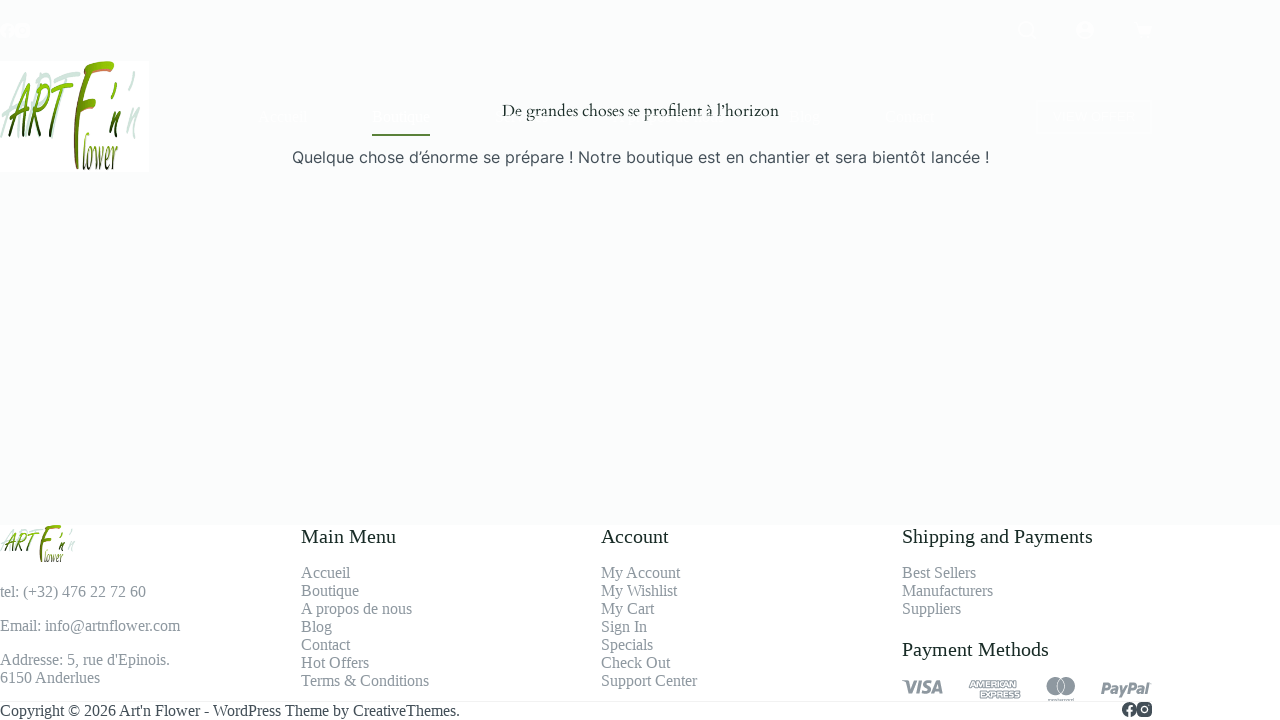

--- FILE ---
content_type: image/svg+xml
request_url: https://artnflower.com/wp-content/uploads/2022/01/payment-icons.svg
body_size: 13479
content:
<svg xmlns="http://www.w3.org/2000/svg" viewBox="0 0 288.16 27.09" xml:space="preserve">
  <path d="M275.181 9.099c2.13-.1 4.46.77 3.97 3.39l-1.36 6.3h-3.1l.19-1.07c-1.65 1.74-5.91 1.65-5.23-2.23.48-2.33 2.81-3 6.3-3 .19-1.07-.48-1.26-1.65-1.26-1.02.1-2.03.33-3 .68l.29-2.23c1.18-.32 2.38-.52 3.59-.58zm.19 6.49c0-.29.1-.68.19-.58h-.78c-.68 0-1.55 0-1.94.58-.39.77.19 1.16.87 1.16.79-.09 1.47-.38 1.66-1.16zm6.4-9.4h3.2l-2.62 12.6h-3.1l2.52-12.6zm-14.44 0c1.65 0 3.68 2.13 3.2 4.94-.41 2.27-2.44 3.89-4.75 3.78h-2.42l-.87 3.88h-3.39l2.52-12.6h5.71zm-.1 4.36c.2-.57-.11-1.2-.68-1.4-.16-.05-.32-.07-.48-.05h-1.64l-.68 2.91h1.55c.9.01 1.7-.59 1.93-1.46zm-22.28-1.45c2.13-.1 4.55.77 4.07 3.39l-1.36 6.3h-3.1l.19-1.07c-1.65 1.74-5.81 1.65-5.13-2.23.48-2.32 2.81-3 6.2-3 .19-1.07-.48-1.26-1.65-1.26-1.03.09-2.03.32-3 .68l.29-2.23c1.14-.33 2.31-.53 3.49-.58zm.29 6.49c0-.29.1-.68.19-.58h-.77c-.58 0-1.45 0-1.84.58-.48.77.1 1.16.78 1.16.77-.09 1.45-.38 1.64-1.16zm5.04-6.49h3.1l.48 5.43 3.1-5.43h3.2l-7.37 13.56h-3.49l2.23-4.07-1.25-9.49zm-12.98-2.9c1.65 0 3.68 2.13 3.1 4.94-.41 2.27-2.44 3.89-4.75 3.78h-2.42l-.87 3.88h-3.39l2.52-12.6h5.81zm-.1 4.36c.2-.57-.11-1.2-.68-1.4-.16-.05-.32-.07-.48-.05h-1.64l-.68 2.91h1.55c.9 0 1.69-.6 1.93-1.46zm48.44-2.33v-1.36h-.48v-.19h1.26v.19h-.48v1.36h-.3zm.97 0v-1.55h.29l.39 1.07c.01.07.05.14.1.19 0-.1 0-.1.1-.29l.39-1.07h.29v1.55h-.2v-1.36l-.48 1.36h-.29l-.48-1.36v1.36h-.1l-.01.1zm-113.34 17.46c-.03.45.32.83.76.85.45.03.83-.31.85-.76.03-.44-.32-.83-.76-.85h-.02c-.44-.02-.81.32-.83.76zm2.16-1.33v2.67h-.58v-.33c-.2.26-.51.4-.84.39-.77 0-1.4-.63-1.4-1.4 0-.77.63-1.4 1.4-1.4.33-.01.64.13.84.39v-.32h.58zm19.59 1.33c-.03.45.31.83.76.85.45.03.83-.31.85-.76.03-.45-.31-.83-.76-.85h-.02c-.44-.02-.81.32-.83.76zm2.16-2.4v3.74h-.58v-.33c-.2.26-.51.4-.84.39-.77 0-1.4-.63-1.4-1.4 0-.77.63-1.4 1.4-1.4.33-.01.64.13.84.39v-1.39h.58zm-14.56 1.52c-.37-.01-.69.27-.71.65h1.38c0-.37-.3-.66-.67-.65zm.01-.52c.71 0 1.28.58 1.27 1.29 0 .04 0 .08-.01.11 0 .08-.01.15-.01.22h-1.98c.05.4.4.69.8.65.28 0 .56-.1.78-.28l.28.43c-.31.25-.7.39-1.09.37-.77.01-1.41-.61-1.42-1.38-.01-.76.61-1.4 1.38-1.41zm7 1.4c-.03.44.32.83.76.85.44.03.83-.31.85-.76.03-.44-.32-.83-.76-.85h-.02c-.43-.02-.8.32-.83.76zm2.16-1.33v2.67h-.58v-.32c-.2.26-.51.4-.84.39-.77 0-1.4-.63-1.4-1.4 0-.77.63-1.4 1.4-1.4.33-.01.64.13.84.39v-.32h.58zm-5.43 1.33c-.03-.74.55-1.37 1.29-1.4h.13c.35-.02.69.1.96.32l-.28.47c-.2-.15-.45-.24-.7-.24-.47.02-.84.42-.81.9.02.44.37.79.81.81.25 0 .5-.09.7-.24l.28.47c-.27.22-.61.33-.96.32-.74.04-1.38-.52-1.42-1.27v-.14zm7.48-1.4c.14 0 .28.03.41.07l-.18.55c-.12-.05-.24-.07-.36-.07-.38 0-.57.24-.57.69v1.5h-.58v-2.67h.58v.32c.14-.25.41-.4.7-.39zm-15.55.28-.25.47c-.25-.15-.54-.22-.83-.23-.32 0-.51.12-.51.31 0 .18.2.23.45.26l.27.04c.58.08.93.33.93.8 0 .51-.45.87-1.22.87-.41.01-.82-.11-1.15-.35l.27-.45c.26.19.57.29.89.28.4 0 .61-.12.61-.32 0-.15-.15-.23-.47-.28l-.27-.04c-.6-.08-.92-.35-.92-.79 0-.53.43-.85 1.11-.85.39-.01.76.09 1.09.28zm7.48-.28c.14 0 .28.03.41.07l-.18.55c-.12-.05-.24-.07-.36-.07-.38 0-.57.24-.57.69v1.49h-.58v-2.67h.57v.32c.16-.24.43-.39.71-.38zm-4.94.07v.53h-.95v1.2c0 .27.09.45.38.45.18-.01.36-.06.51-.15l.17.5c-.22.14-.47.21-.73.21-.69 0-.93-.37-.93-.99v-1.21h-.54v-.53h.54v-.81h.59v.81l.96-.01zm-8.67 2.67h-.59v-1.49c0-.45-.19-.7-.58-.7-.35-.02-.64.25-.66.6v1.59h-.59v-1.49c0-.45-.2-.7-.58-.7-.34-.02-.64.24-.66.59 0 .04 0 .08.01.12v1.48h-.58v-2.67h.58v.33c.17-.26.47-.42.78-.4.36-.02.7.17.88.47.2-.32.56-.5.94-.47.55-.03 1.02.39 1.05.93v1.81zm11.2-25.2c-.08-.06-.11-.11-.1-.15 4.66-3.08 10.93-1.8 14.01 2.86s1.8 10.93-2.86 14.01c-3.38 2.23-7.77 2.23-11.15 0 .02-.04.05-.07.09-.1.39-.32.76-.68 1.09-1.06.9-1.01 1.6-2.18 2.08-3.44.32-.83.53-1.7.63-2.59.22-1.96-.1-3.94-.91-5.74-.66-1.47-1.64-2.76-2.88-3.79zm-4.61 8.27c0-3.1 1.42-6.04 3.86-7.96.06 0 .12.02.16.07 1.15.94 2.09 2.12 2.74 3.46.42.85.71 1.76.87 2.7.11.63.16 1.26.15 1.9-.05 3-1.43 5.83-3.75 7.74-.04.04-.08.06-.13.07-2.47-1.92-3.9-4.87-3.9-7.98zm-12.42-.74c.42-5.58 5.29-9.75 10.87-9.33 1.72.13 3.38.7 4.82 1.65.01.04-.03.08-.1.13-.18.15-.36.31-.53.47-2.06 1.99-3.25 4.71-3.33 7.58-.02.85.06 1.69.24 2.52.17.79.42 1.55.75 2.29.67 1.47 1.66 2.77 2.89 3.8.03.02.05.05.07.08-4.67 3.08-10.95 1.79-14.03-2.88-1.09-1.65-1.67-3.58-1.67-5.56 0-.23.01-.46.02-.69v-.06zm-75.81 14.49c-.61 0-1.1-.49-1.1-1.1v-6.68c0-.61.49-1.1 1.1-1.1h6.42c.31 0 .61.13.82.37l1.16 1.29 1.21-1.3c.21-.23.5-.35.81-.35h5.1c.86-.04 1.72.17 2.46.61.18-.37.56-.61.97-.61h3.69c.84-.06 1.68.09 2.44.44.08.05.13.11.21.16.18-.37.56-.6.97-.61h5.33c.4 0 .76.22.95.58.63-.4 1.36-.6 2.1-.58h3.2c.46 0 .88.3 1.03.74.66-.51 1.47-.77 2.3-.74h3.2c.61 0 1.1.49 1.1 1.1v1.42c0 .37-.19.72-.5.93.01.01.02.02.04.03.56.59.85 1.38.8 2.19 0 2.01-1.35 3.21-3.61 3.21h-3.13c-.44 0-.84-.26-1.01-.67-.71.47-1.55.7-2.4.67h-3.11c-.17 0-.33-.04-.48-.12-.15.08-.31.12-.48.12h-5.33c-.17 0-.34-.05-.49-.12-.15.08-.32.12-.49.12h-1.6c-.61 0-1.1-.49-1.1-1.1V21.409c-.08 0-.18-.01-.33-.01h-.6v1.34c0 .61-.49 1.1-1.1 1.1h-1.6c-.61 0-1.1-.49-1.1-1.1v-1.7c-.74.4-1.58.6-2.43.56h-.89v1.14c0 .61-.49 1.1-1.1 1.1h-3.1c-.32.01-.63-.13-.85-.37l-1.16-1.3-1.22 1.32c-.21.23-.5.35-.81.35h-6.29zm26.26-1.1h5.33v-1.39l-3.74-.01v-1.32h3.65v-1.36h-3.65v-1.22h3.74v-1.38h-5.33v6.68zm-4-2.44c.58 0 .94.06 1.17.29.3.31.26.91.26 1.31v.84h1.6v-1.33c.05-.42-.04-.85-.27-1.22-.2-.26-.47-.45-.78-.56.71-.31 1.15-1.01 1.13-1.78.04-.61-.28-1.19-.82-1.48-.6-.26-1.26-.37-1.92-.31h-3.69v6.68h1.6v-2.44h1.72zm-11.93 2.43h3.1v-2.24h1.99c1.4 0 2.78-.38 2.78-2.23s-1.42-2.2-2.69-2.2h-5.1l-2.03 2.19-1.97-2.19h-6.41v6.68h6.32l2.04-2.21 1.97 2.2zm28.74 0h3.11c1.6.01 2.5-.66 2.5-2.1.04-.52-.13-1.03-.48-1.42-.52-.4-1.17-.6-1.82-.54l-.86-.02c-.21.01-.42-.02-.62-.08-.29-.12-.42-.45-.31-.73.04-.1.11-.19.2-.25.2-.11.42-.15.64-.12h2.93v-1.42h-3.2c-1.68 0-2.28 1.02-2.28 1.99 0 2.11 1.87 2.02 3.36 2.06.2-.02.4.03.57.15.13.11.2.27.19.44 0 .17-.07.32-.19.44-.19.14-.42.19-.65.17h-3.1l.01 1.43zm-6.52 0h3.11c1.6.01 2.5-.66 2.5-2.1.05-.52-.13-1.03-.48-1.42-.52-.4-1.17-.59-1.82-.54l-.86-.02c-.21.01-.42-.02-.62-.08-.29-.12-.42-.44-.31-.73.04-.1.11-.19.2-.25.2-.11.42-.15.64-.12h2.93v-1.42h-3.2c-1.67 0-2.28 1.02-2.28 1.99 0 2.11 1.87 2.02 3.36 2.06.2-.02.4.03.57.15.13.11.2.27.19.44 0 .17-.07.32-.19.44-.19.13-.42.19-.65.17h-3.1l.01 1.43zm-23.16-3.32 2.45-2.63v5.35l-2.45-2.72zm-7.8 1.94v-1.33h3.5v-1.36h-3.5v-1.21h4l1.74 1.94-1.82 1.96h-3.92zm11.84-2.21v-1.7h2.08c.58 0 .97.23.97.82s-.38.88-1 .88h-2.05zm7.12-.2v-1.5h1.97c.26-.02.52.02.76.12.22.12.35.35.33.6.01.26-.11.5-.33.64-.25.11-.52.16-.79.14h-1.94zm-21.4-6.59c-.44 0-.83-.26-1.01-.66l-.21-.47v.03c0 .61-.49 1.1-1.1 1.1h-3.25c-.45 0-.85-.27-1.02-.68l-.33-.81h-1.85l-.34.81c-.17.41-.57.68-1.02.68h-1.74c-.61 0-1.1-.49-1.1-1.1 0-.15.03-.3.09-.43l2.86-6.68c.17-.41.57-.67 1.01-.67h2.37c.44 0 .84.26 1.01.67l.6 1.4v-.97c0-.61.49-1.1 1.1-1.1h2.6c.43 0 .82.25 1 .64l1.04 2.27.95-2.23c.17-.41.57-.67 1.01-.67h2.66c.21.01.42.08.6.2.17-.12.38-.19.59-.2h5.33c.2 0 .39.06.55.17.17-.11.36-.17.56-.17h3.67c.86-.07 1.71.09 2.48.47.07.05.14.1.2.16.18-.38.56-.62.98-.62h1.63c.54 0 .99.4 1.07.94.85-.67 1.92-1.01 3-.94h1.54c.24 0 .47.08.66.22.19-.14.42-.22.66-.22h2.39c.44 0 .84.26 1.01.67l.59 1.37v-.94c0-.61.49-1.1 1.1-1.1h2.43c.39 0 .74.2.94.53l.76 1.26v-.69c0-.61.49-1.1 1.1-1.1h1.63c.61 0 1.1.49 1.1 1.1v6.68c0 .61-.49 1.1-1.1 1.1h-2.26c-.39 0-.74-.2-.94-.53l-.98-1.62v1.05c0 .61-.49 1.1-1.1 1.1h-3.24c-.45 0-.85-.27-1.02-.68l-.34-.81h-1.84l-.33.8c-.17.42-.57.69-1.02.69h-1.87c-1.03.04-2.05-.28-2.89-.89-.1.51-.54.88-1.06.89h-1.63c-.17 0-.35-.05-.5-.13-.15.08-.32.13-.49.13h-1.61c-.61 0-1.1-.49-1.1-1.09l-.01-.84v-.49c-.07 0-.17-.01-.31-.01h-.61v1.33c0 .61-.49 1.1-1.1 1.1h-1.6c-.2 0-.39-.06-.55-.17-.16.11-.36.17-.55.17h-5.34c-.21-.01-.42-.08-.59-.2-.17.12-.38.19-.59.2h-1.63c-.61 0-1.1-.49-1.1-1.1v-.03l-.21.47c-.18.4-.57.66-1.01.66l-1.38-.02zm38.57-1.1h2.26v-6.68h-1.63v4.65l-2.8-4.65h-2.43v6.32l-2.7-6.32h-2.39l-2.25 5.25h-.71c-.4.03-.8-.09-1.11-.35-.33-.45-.49-1.01-.44-1.57-.04-.54.12-1.08.46-1.51.33-.31.78-.45 1.23-.4h1.51v-1.43h-1.54c-.88-.08-1.76.2-2.42.78-.62.72-.93 1.66-.85 2.61-.08.93.23 1.86.86 2.55.65.53 1.47.79 2.31.74h1.87l.6-1.49h3.32l.62 1.49h3.25v-5.01l2.98 5.02zm-18.26 0h1.63v-6.68h-1.63v6.68zm-7.33 0h1.6v-2.43h1.71c.41-.06.83.04 1.16.28.23.39.32.85.25 1.3l.01.84h1.61v-1.31c.05-.43-.04-.86-.27-1.22-.21-.25-.48-.45-.79-.56.7-.31 1.15-1.01 1.12-1.78.04-.61-.27-1.19-.81-1.48-.6-.28-1.27-.39-1.93-.32h-3.67l.01 6.68zm-6.44 0h5.33v-1.38h-3.73v-1.34h3.65v-1.37h-3.65v-1.2h3.73v-1.4h-5.33v6.69zm-2.82 0h1.64v-6.68h-2.66l-1.92 4.53-2.09-4.53h-2.6v6.32l-2.72-6.32h-2.37l-2.86 6.68h1.73l.62-1.49h3.32l.61 1.49h3.25v-5.23l2.32 5.23h1.4l2.32-5.23.01 5.23zm21.86-4.07c-.1.23-.14.48-.13.72-.02.27.02.53.13.78.1.02.21.03.31.03l.69-1.62h-.55c-.36.01-.4.05-.45.09zm3.35 1.18 1.1-2.66 1.1 2.66h-2.2zm-37.87 0 1.08-2.66 1.09 2.66h-2.17zm23.51-.92v-1.48h1.97c.26-.02.52.02.76.12.22.11.35.34.33.59.02.26-.11.5-.33.63-.25.12-.52.16-.79.14h-1.94zm-62.47 5.69h-.84c-.03 0-.07 0-.1.01-.01 0-.02.01-.02.02-.03-.02-.07-.03-.11-.03h-.98c-.04-.01-.07 0-.1.02l-.01-.01c-.03-.01-.07-.02-.1-.01h-.36c-.08 0-.09-.01-.06-.09.08-.21.15-.41.22-.62.01-.03.02-.06.02-.09v-.01c.03-.02.04-.05.05-.08.12-.34.25-.69.38-1.04.01-.03.02-.05 0-.08.03 0 .04-.03.05-.06.21-.58.43-1.17.63-1.76.01-.02.02-.05.01-.08.04-.01.04-.04.05-.07.17-.46.33-.91.5-1.37.01-.02.01-.03.01-.05.01.02.01.04.01.05.02.11.04.23.08.34v.01c-.01.02-.01.05 0 .07.01.06.02.13.04.19l.84 4.02c.05.24.09.48.16.72h.01c-.07-.04-.16-.04-.24 0-.01-.01-.02-.01-.03-.02-.03-.01-.07-.01-.1-.01m4.94 5.15c-.14-.64-.27-1.28-.4-1.93-.1-.46-.19-.92-.29-1.38v-.01l-1.24-5.96c-.36-1.73-.72-3.45-1.08-5.18-.01-.06-.03-.08-.09-.08h-3.15c-.05-.01-.1 0-.15.01-.27.01-.53.1-.75.24-.03.01-.05.03-.08.04-.33.23-.57.56-.69.93l-.74 1.74-.09.21-.38.93c-.05.11-.09.21-.14.32l-.46 1.11c-.03.04-.05.08-.06.13l-.54 1.3c-.02.06-.05.11-.07.17l-.39.94c-.08.19-.17.39-.25.58l-.5 1.2c-.04.08-.07.16-.11.24l-.48 1.16c-.21.48-.41.95-.6 1.43l-.02.02-.75 1.8c-.02.03-.03.06-.03.09h3.85c.08.02.12-.02.15-.1.09-.26.19-.52.28-.78.1-.28.2-.56.3-.85.05-.13.1-.25.14-.38.01-.05.06-.08.11-.07h.43c.37.01.75.01 1.12 0 .39.01.77.01 1.16 0 .4.01.79.01 1.19 0 .26 0 .52.01.77 0 .07 0 .09.02.1.08.14.68.28 1.36.42 2.05.01.04.02.05.06.05H46.661c.06 0 .06-.02.05-.07m-30.27-11.42c.08-.18.15-.36.23-.54.12-.3.24-.59.37-.89.06-.12.11-.25.16-.38.05-.09.08-.18.11-.28l.42-.99h-3.9c-.02 0-.05-.01-.07.01l-.13.34c-.08.21-.17.42-.25.63-.12.3-.23.6-.35.9-.12.31-.25.62-.37.93l-.33.84c-.21.51-.42 1.03-.61 1.55-.05.11-.09.22-.14.33l-.42 1.07-.59 1.48c-.03.06-.05.12-.07.18l-.51 1.3-.14.34c-.01-.02-.01-.04-.02-.06-.06-.33-.12-.65-.18-.98-.05-.27-.11-.55-.16-.82v-.06l-.22-1.16c-.19-1-.37-1.99-.56-2.99-.15-.8-.3-1.61-.46-2.41-.15-.84-.88-1.46-1.74-1.45H.171c-.02 0-.05-.02-.07.01-.03.12-.05.24-.08.36 0 .03 0 .05.03.06l.61.14c.01 0 .01.01.02.01.49.12.98.26 1.46.42l.45.15c.46.17.91.38 1.34.62.14.1.27.21.37.34.15.23.25.48.31.75.23.87.45 1.74.68 2.61l1.55 6.01c.26 1.01.52 2.03.79 3.04 0 .04.04.07.08.07H11.601c.03 0 .05 0 .06-.03l.15-.36c.07-.16.14-.31.2-.47.13-.32.27-.64.4-.97.01-.01.02-.03.02-.04l.57-1.36c.01-.03.03-.05.04-.07l.55-1.33.27-.63c.12-.28.24-.57.35-.85.08-.18.16-.37.24-.55.13-.31.26-.62.38-.93.03-.04.04-.08.05-.12l.06-.15.03-.06.59-1.41c.13-.31.27-.62.4-.94.13-.37.31-.79.48-1.21m6.69-3.08h-3.72c-.02 0-.06-.02-.06.03l-.05.23c0 .02-.01.03-.01.05-.11.52-.22 1.03-.33 1.55-.05.26-.11.52-.16.79 0 0-.01.01-.01.02-.11.49-.21.99-.32 1.48-.04.14-.06.28-.09.42-.05.16-.08.33-.11.5l-.31 1.45-.09.42-.23 1.11c-.01.01-.01.03-.02.04l-.27 1.29-.22 1.03c-.04.19-.08.37-.12.56l-.3 1.41c-.03.11-.05.23-.08.34l-.39 1.83c-.01.03-.02.06.04.06h3.67c.03 0 .05-.01.05-.04.01-.06.03-.12.05-.19l.21-.96.12-.57c.01-.01.01-.02.01-.04l.31-1.47.1-.44.09-.42c.02-.06.03-.12.05-.19l.28-1.33c0-.01.01-.02.01-.03.11-.53.23-1.06.34-1.59.05-.25.1-.49.15-.74.01-.01.01-.02.01-.03l.42-1.98c.07-.32.14-.65.2-.98 0-.01.01-.02.01-.03.2-.93.4-1.87.6-2.8.05-.25.11-.51.17-.78m10.87.36c-.07-.02-.15-.05-.22-.08-.39-.14-.8-.24-1.21-.33-.03-.01-.05-.02-.08-.02-.59-.12-1.18-.19-1.78-.2l-.39.01v-.01c-.22.01-.43.02-.65.04-.17.01-.34.03-.51.06-.35.04-.7.11-1.04.21-.37.09-.73.22-1.08.39-.32.14-.63.31-.91.52-.32.21-.61.47-.86.75-.08.07-.14.15-.21.24-.21.27-.39.56-.53.87l-.03.06c-.18.41-.29.85-.33 1.3-.06.54.01 1.09.2 1.6.23.55.58 1.04 1.03 1.44.33.3.69.57 1.08.79.01.01.03.02.05.03.3.18.62.35.94.51.14.07.29.14.43.21.15.09.3.17.46.26.25.14.47.31.68.5.21.18.34.43.38.71V14.199c-.03.25-.14.48-.31.67-.18.17-.38.3-.6.39-.14.06-.28.1-.42.15-.37.08-.75.12-1.13.11l-.46-.01c-.42-.03-.84-.09-1.25-.18-.19-.05-.37-.1-.56-.15l-.57-.21c-.26-.1-.51-.22-.76-.34-.02-.01-.06-.05-.07.01l-.18.87c-.01.01-.01.02-.01.04-.16.73-.31 1.46-.47 2.19-.01.03 0 .07.03.08h.01c.34.15.69.26 1.05.35.15.04.29.08.44.1.11.03.23.06.34.07.28.06.57.1.86.12.03.01.06 0 .09.01H25.521c.02.01.04.01.07.01h.09c.03.02.07 0 .1.01h.12c.02.01.04.01.06.01l.76.04v.03h.33v-.01h.03c.06.01.13.01.19 0h.23c.05.01.09 0 .14-.01H27.701c.33-.02.66-.06.99-.12.18-.03.36-.07.54-.12.37-.08.73-.19 1.07-.35.25-.1.49-.22.72-.36.03 0 .05-.02.07-.03.3-.18.58-.39.84-.62.01 0 .01-.01.02-.01.31-.28.58-.6.8-.96.01-.02.02-.03.03-.05.47-.79.68-1.7.62-2.61-.04-.82-.38-1.59-.95-2.17-.6-.59-1.29-1.08-2.05-1.44-.49-.27-1-.52-1.48-.82-.02-.02-.04-.03-.06-.05-.21-.13-.39-.3-.55-.49-.15-.19-.21-.44-.17-.68.03-.14.09-.27.16-.39.24-.29.55-.49.91-.59.25-.07.5-.11.75-.13H30.051c.02 0 .04 0 .07-.01h.24l.56.02c.03.01.06 0 .09.01h.08c.03.01.06 0 .09.01.1.02.19.03.29.04.01 0 .02.01.03.01.31.05.62.12.93.21.33.1.65.22.96.36.02.01.06.05.07-.01l.17-.83c.01-.01.01-.02.01-.04.06-.27.11-.53.17-.8.09-.44.19-.88.29-1.32.01-.05 0-.08-.05-.09" fill="#8e98a0"/>
</svg>
